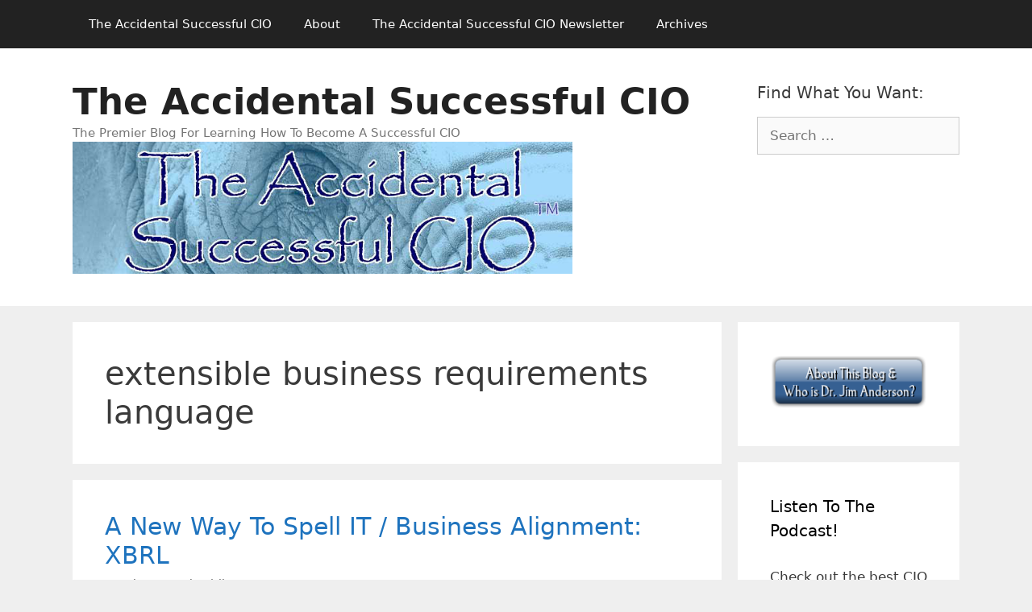

--- FILE ---
content_type: text/html; charset=UTF-8
request_url: https://theaccidentalsuccessfulcio.com/tag/extensible-business-requirements-language
body_size: 12759
content:
<!DOCTYPE html>
<html lang="en-US">
<head>
	<meta charset="UTF-8">
	<title>extensible business requirements language &#8211; The Accidental Successful CIO</title>
<meta name='robots' content='max-image-preview:large' />
	<style>img:is([sizes="auto" i], [sizes^="auto," i]) { contain-intrinsic-size: 3000px 1500px }</style>
	<meta name="viewport" content="width=device-width, initial-scale=1"><link rel="alternate" type="application/rss+xml" title="The Accidental Successful CIO &raquo; Feed" href="https://theaccidentalsuccessfulcio.com/feed" />
<link rel="alternate" type="application/rss+xml" title="The Accidental Successful CIO &raquo; extensible business requirements language Tag Feed" href="https://theaccidentalsuccessfulcio.com/tag/extensible-business-requirements-language/feed" />
<script>
window._wpemojiSettings = {"baseUrl":"https:\/\/s.w.org\/images\/core\/emoji\/15.0.3\/72x72\/","ext":".png","svgUrl":"https:\/\/s.w.org\/images\/core\/emoji\/15.0.3\/svg\/","svgExt":".svg","source":{"concatemoji":"https:\/\/theaccidentalsuccessfulcio.com\/wp-includes\/js\/wp-emoji-release.min.js?ver=6.7.4"}};
/*! This file is auto-generated */
!function(i,n){var o,s,e;function c(e){try{var t={supportTests:e,timestamp:(new Date).valueOf()};sessionStorage.setItem(o,JSON.stringify(t))}catch(e){}}function p(e,t,n){e.clearRect(0,0,e.canvas.width,e.canvas.height),e.fillText(t,0,0);var t=new Uint32Array(e.getImageData(0,0,e.canvas.width,e.canvas.height).data),r=(e.clearRect(0,0,e.canvas.width,e.canvas.height),e.fillText(n,0,0),new Uint32Array(e.getImageData(0,0,e.canvas.width,e.canvas.height).data));return t.every(function(e,t){return e===r[t]})}function u(e,t,n){switch(t){case"flag":return n(e,"\ud83c\udff3\ufe0f\u200d\u26a7\ufe0f","\ud83c\udff3\ufe0f\u200b\u26a7\ufe0f")?!1:!n(e,"\ud83c\uddfa\ud83c\uddf3","\ud83c\uddfa\u200b\ud83c\uddf3")&&!n(e,"\ud83c\udff4\udb40\udc67\udb40\udc62\udb40\udc65\udb40\udc6e\udb40\udc67\udb40\udc7f","\ud83c\udff4\u200b\udb40\udc67\u200b\udb40\udc62\u200b\udb40\udc65\u200b\udb40\udc6e\u200b\udb40\udc67\u200b\udb40\udc7f");case"emoji":return!n(e,"\ud83d\udc26\u200d\u2b1b","\ud83d\udc26\u200b\u2b1b")}return!1}function f(e,t,n){var r="undefined"!=typeof WorkerGlobalScope&&self instanceof WorkerGlobalScope?new OffscreenCanvas(300,150):i.createElement("canvas"),a=r.getContext("2d",{willReadFrequently:!0}),o=(a.textBaseline="top",a.font="600 32px Arial",{});return e.forEach(function(e){o[e]=t(a,e,n)}),o}function t(e){var t=i.createElement("script");t.src=e,t.defer=!0,i.head.appendChild(t)}"undefined"!=typeof Promise&&(o="wpEmojiSettingsSupports",s=["flag","emoji"],n.supports={everything:!0,everythingExceptFlag:!0},e=new Promise(function(e){i.addEventListener("DOMContentLoaded",e,{once:!0})}),new Promise(function(t){var n=function(){try{var e=JSON.parse(sessionStorage.getItem(o));if("object"==typeof e&&"number"==typeof e.timestamp&&(new Date).valueOf()<e.timestamp+604800&&"object"==typeof e.supportTests)return e.supportTests}catch(e){}return null}();if(!n){if("undefined"!=typeof Worker&&"undefined"!=typeof OffscreenCanvas&&"undefined"!=typeof URL&&URL.createObjectURL&&"undefined"!=typeof Blob)try{var e="postMessage("+f.toString()+"("+[JSON.stringify(s),u.toString(),p.toString()].join(",")+"));",r=new Blob([e],{type:"text/javascript"}),a=new Worker(URL.createObjectURL(r),{name:"wpTestEmojiSupports"});return void(a.onmessage=function(e){c(n=e.data),a.terminate(),t(n)})}catch(e){}c(n=f(s,u,p))}t(n)}).then(function(e){for(var t in e)n.supports[t]=e[t],n.supports.everything=n.supports.everything&&n.supports[t],"flag"!==t&&(n.supports.everythingExceptFlag=n.supports.everythingExceptFlag&&n.supports[t]);n.supports.everythingExceptFlag=n.supports.everythingExceptFlag&&!n.supports.flag,n.DOMReady=!1,n.readyCallback=function(){n.DOMReady=!0}}).then(function(){return e}).then(function(){var e;n.supports.everything||(n.readyCallback(),(e=n.source||{}).concatemoji?t(e.concatemoji):e.wpemoji&&e.twemoji&&(t(e.twemoji),t(e.wpemoji)))}))}((window,document),window._wpemojiSettings);
</script>
<style id='wp-emoji-styles-inline-css'>

	img.wp-smiley, img.emoji {
		display: inline !important;
		border: none !important;
		box-shadow: none !important;
		height: 1em !important;
		width: 1em !important;
		margin: 0 0.07em !important;
		vertical-align: -0.1em !important;
		background: none !important;
		padding: 0 !important;
	}
</style>
<link rel='stylesheet' id='wp-block-library-css' href='https://theaccidentalsuccessfulcio.com/wp-includes/css/dist/block-library/style.min.css?ver=6.7.4' media='all' />
<style id='classic-theme-styles-inline-css'>
/*! This file is auto-generated */
.wp-block-button__link{color:#fff;background-color:#32373c;border-radius:9999px;box-shadow:none;text-decoration:none;padding:calc(.667em + 2px) calc(1.333em + 2px);font-size:1.125em}.wp-block-file__button{background:#32373c;color:#fff;text-decoration:none}
</style>
<style id='global-styles-inline-css'>
:root{--wp--preset--aspect-ratio--square: 1;--wp--preset--aspect-ratio--4-3: 4/3;--wp--preset--aspect-ratio--3-4: 3/4;--wp--preset--aspect-ratio--3-2: 3/2;--wp--preset--aspect-ratio--2-3: 2/3;--wp--preset--aspect-ratio--16-9: 16/9;--wp--preset--aspect-ratio--9-16: 9/16;--wp--preset--color--black: #000000;--wp--preset--color--cyan-bluish-gray: #abb8c3;--wp--preset--color--white: #ffffff;--wp--preset--color--pale-pink: #f78da7;--wp--preset--color--vivid-red: #cf2e2e;--wp--preset--color--luminous-vivid-orange: #ff6900;--wp--preset--color--luminous-vivid-amber: #fcb900;--wp--preset--color--light-green-cyan: #7bdcb5;--wp--preset--color--vivid-green-cyan: #00d084;--wp--preset--color--pale-cyan-blue: #8ed1fc;--wp--preset--color--vivid-cyan-blue: #0693e3;--wp--preset--color--vivid-purple: #9b51e0;--wp--preset--color--contrast: var(--contrast);--wp--preset--color--contrast-2: var(--contrast-2);--wp--preset--color--contrast-3: var(--contrast-3);--wp--preset--color--base: var(--base);--wp--preset--color--base-2: var(--base-2);--wp--preset--color--base-3: var(--base-3);--wp--preset--color--accent: var(--accent);--wp--preset--gradient--vivid-cyan-blue-to-vivid-purple: linear-gradient(135deg,rgba(6,147,227,1) 0%,rgb(155,81,224) 100%);--wp--preset--gradient--light-green-cyan-to-vivid-green-cyan: linear-gradient(135deg,rgb(122,220,180) 0%,rgb(0,208,130) 100%);--wp--preset--gradient--luminous-vivid-amber-to-luminous-vivid-orange: linear-gradient(135deg,rgba(252,185,0,1) 0%,rgba(255,105,0,1) 100%);--wp--preset--gradient--luminous-vivid-orange-to-vivid-red: linear-gradient(135deg,rgba(255,105,0,1) 0%,rgb(207,46,46) 100%);--wp--preset--gradient--very-light-gray-to-cyan-bluish-gray: linear-gradient(135deg,rgb(238,238,238) 0%,rgb(169,184,195) 100%);--wp--preset--gradient--cool-to-warm-spectrum: linear-gradient(135deg,rgb(74,234,220) 0%,rgb(151,120,209) 20%,rgb(207,42,186) 40%,rgb(238,44,130) 60%,rgb(251,105,98) 80%,rgb(254,248,76) 100%);--wp--preset--gradient--blush-light-purple: linear-gradient(135deg,rgb(255,206,236) 0%,rgb(152,150,240) 100%);--wp--preset--gradient--blush-bordeaux: linear-gradient(135deg,rgb(254,205,165) 0%,rgb(254,45,45) 50%,rgb(107,0,62) 100%);--wp--preset--gradient--luminous-dusk: linear-gradient(135deg,rgb(255,203,112) 0%,rgb(199,81,192) 50%,rgb(65,88,208) 100%);--wp--preset--gradient--pale-ocean: linear-gradient(135deg,rgb(255,245,203) 0%,rgb(182,227,212) 50%,rgb(51,167,181) 100%);--wp--preset--gradient--electric-grass: linear-gradient(135deg,rgb(202,248,128) 0%,rgb(113,206,126) 100%);--wp--preset--gradient--midnight: linear-gradient(135deg,rgb(2,3,129) 0%,rgb(40,116,252) 100%);--wp--preset--font-size--small: 13px;--wp--preset--font-size--medium: 20px;--wp--preset--font-size--large: 36px;--wp--preset--font-size--x-large: 42px;--wp--preset--spacing--20: 0.44rem;--wp--preset--spacing--30: 0.67rem;--wp--preset--spacing--40: 1rem;--wp--preset--spacing--50: 1.5rem;--wp--preset--spacing--60: 2.25rem;--wp--preset--spacing--70: 3.38rem;--wp--preset--spacing--80: 5.06rem;--wp--preset--shadow--natural: 6px 6px 9px rgba(0, 0, 0, 0.2);--wp--preset--shadow--deep: 12px 12px 50px rgba(0, 0, 0, 0.4);--wp--preset--shadow--sharp: 6px 6px 0px rgba(0, 0, 0, 0.2);--wp--preset--shadow--outlined: 6px 6px 0px -3px rgba(255, 255, 255, 1), 6px 6px rgba(0, 0, 0, 1);--wp--preset--shadow--crisp: 6px 6px 0px rgba(0, 0, 0, 1);}:where(.is-layout-flex){gap: 0.5em;}:where(.is-layout-grid){gap: 0.5em;}body .is-layout-flex{display: flex;}.is-layout-flex{flex-wrap: wrap;align-items: center;}.is-layout-flex > :is(*, div){margin: 0;}body .is-layout-grid{display: grid;}.is-layout-grid > :is(*, div){margin: 0;}:where(.wp-block-columns.is-layout-flex){gap: 2em;}:where(.wp-block-columns.is-layout-grid){gap: 2em;}:where(.wp-block-post-template.is-layout-flex){gap: 1.25em;}:where(.wp-block-post-template.is-layout-grid){gap: 1.25em;}.has-black-color{color: var(--wp--preset--color--black) !important;}.has-cyan-bluish-gray-color{color: var(--wp--preset--color--cyan-bluish-gray) !important;}.has-white-color{color: var(--wp--preset--color--white) !important;}.has-pale-pink-color{color: var(--wp--preset--color--pale-pink) !important;}.has-vivid-red-color{color: var(--wp--preset--color--vivid-red) !important;}.has-luminous-vivid-orange-color{color: var(--wp--preset--color--luminous-vivid-orange) !important;}.has-luminous-vivid-amber-color{color: var(--wp--preset--color--luminous-vivid-amber) !important;}.has-light-green-cyan-color{color: var(--wp--preset--color--light-green-cyan) !important;}.has-vivid-green-cyan-color{color: var(--wp--preset--color--vivid-green-cyan) !important;}.has-pale-cyan-blue-color{color: var(--wp--preset--color--pale-cyan-blue) !important;}.has-vivid-cyan-blue-color{color: var(--wp--preset--color--vivid-cyan-blue) !important;}.has-vivid-purple-color{color: var(--wp--preset--color--vivid-purple) !important;}.has-black-background-color{background-color: var(--wp--preset--color--black) !important;}.has-cyan-bluish-gray-background-color{background-color: var(--wp--preset--color--cyan-bluish-gray) !important;}.has-white-background-color{background-color: var(--wp--preset--color--white) !important;}.has-pale-pink-background-color{background-color: var(--wp--preset--color--pale-pink) !important;}.has-vivid-red-background-color{background-color: var(--wp--preset--color--vivid-red) !important;}.has-luminous-vivid-orange-background-color{background-color: var(--wp--preset--color--luminous-vivid-orange) !important;}.has-luminous-vivid-amber-background-color{background-color: var(--wp--preset--color--luminous-vivid-amber) !important;}.has-light-green-cyan-background-color{background-color: var(--wp--preset--color--light-green-cyan) !important;}.has-vivid-green-cyan-background-color{background-color: var(--wp--preset--color--vivid-green-cyan) !important;}.has-pale-cyan-blue-background-color{background-color: var(--wp--preset--color--pale-cyan-blue) !important;}.has-vivid-cyan-blue-background-color{background-color: var(--wp--preset--color--vivid-cyan-blue) !important;}.has-vivid-purple-background-color{background-color: var(--wp--preset--color--vivid-purple) !important;}.has-black-border-color{border-color: var(--wp--preset--color--black) !important;}.has-cyan-bluish-gray-border-color{border-color: var(--wp--preset--color--cyan-bluish-gray) !important;}.has-white-border-color{border-color: var(--wp--preset--color--white) !important;}.has-pale-pink-border-color{border-color: var(--wp--preset--color--pale-pink) !important;}.has-vivid-red-border-color{border-color: var(--wp--preset--color--vivid-red) !important;}.has-luminous-vivid-orange-border-color{border-color: var(--wp--preset--color--luminous-vivid-orange) !important;}.has-luminous-vivid-amber-border-color{border-color: var(--wp--preset--color--luminous-vivid-amber) !important;}.has-light-green-cyan-border-color{border-color: var(--wp--preset--color--light-green-cyan) !important;}.has-vivid-green-cyan-border-color{border-color: var(--wp--preset--color--vivid-green-cyan) !important;}.has-pale-cyan-blue-border-color{border-color: var(--wp--preset--color--pale-cyan-blue) !important;}.has-vivid-cyan-blue-border-color{border-color: var(--wp--preset--color--vivid-cyan-blue) !important;}.has-vivid-purple-border-color{border-color: var(--wp--preset--color--vivid-purple) !important;}.has-vivid-cyan-blue-to-vivid-purple-gradient-background{background: var(--wp--preset--gradient--vivid-cyan-blue-to-vivid-purple) !important;}.has-light-green-cyan-to-vivid-green-cyan-gradient-background{background: var(--wp--preset--gradient--light-green-cyan-to-vivid-green-cyan) !important;}.has-luminous-vivid-amber-to-luminous-vivid-orange-gradient-background{background: var(--wp--preset--gradient--luminous-vivid-amber-to-luminous-vivid-orange) !important;}.has-luminous-vivid-orange-to-vivid-red-gradient-background{background: var(--wp--preset--gradient--luminous-vivid-orange-to-vivid-red) !important;}.has-very-light-gray-to-cyan-bluish-gray-gradient-background{background: var(--wp--preset--gradient--very-light-gray-to-cyan-bluish-gray) !important;}.has-cool-to-warm-spectrum-gradient-background{background: var(--wp--preset--gradient--cool-to-warm-spectrum) !important;}.has-blush-light-purple-gradient-background{background: var(--wp--preset--gradient--blush-light-purple) !important;}.has-blush-bordeaux-gradient-background{background: var(--wp--preset--gradient--blush-bordeaux) !important;}.has-luminous-dusk-gradient-background{background: var(--wp--preset--gradient--luminous-dusk) !important;}.has-pale-ocean-gradient-background{background: var(--wp--preset--gradient--pale-ocean) !important;}.has-electric-grass-gradient-background{background: var(--wp--preset--gradient--electric-grass) !important;}.has-midnight-gradient-background{background: var(--wp--preset--gradient--midnight) !important;}.has-small-font-size{font-size: var(--wp--preset--font-size--small) !important;}.has-medium-font-size{font-size: var(--wp--preset--font-size--medium) !important;}.has-large-font-size{font-size: var(--wp--preset--font-size--large) !important;}.has-x-large-font-size{font-size: var(--wp--preset--font-size--x-large) !important;}
:where(.wp-block-post-template.is-layout-flex){gap: 1.25em;}:where(.wp-block-post-template.is-layout-grid){gap: 1.25em;}
:where(.wp-block-columns.is-layout-flex){gap: 2em;}:where(.wp-block-columns.is-layout-grid){gap: 2em;}
:root :where(.wp-block-pullquote){font-size: 1.5em;line-height: 1.6;}
</style>
<link rel='stylesheet' id='generate-style-grid-css' href='https://theaccidentalsuccessfulcio.com/wp-content/themes/generatepress/assets/css/unsemantic-grid.min.css?ver=3.6.1' media='all' />
<link rel='stylesheet' id='generate-style-css' href='https://theaccidentalsuccessfulcio.com/wp-content/themes/generatepress/assets/css/style.min.css?ver=3.6.1' media='all' />
<style id='generate-style-inline-css'>
body{background-color:#efefef;color:#3a3a3a;}a{color:#1e73be;}a:hover, a:focus, a:active{color:#000000;}body .grid-container{max-width:1100px;}.wp-block-group__inner-container{max-width:1100px;margin-left:auto;margin-right:auto;}.site-header .header-image{width:620px;}:root{--contrast:#222222;--contrast-2:#575760;--contrast-3:#b2b2be;--base:#f0f0f0;--base-2:#f7f8f9;--base-3:#ffffff;--accent:#1e73be;}:root .has-contrast-color{color:var(--contrast);}:root .has-contrast-background-color{background-color:var(--contrast);}:root .has-contrast-2-color{color:var(--contrast-2);}:root .has-contrast-2-background-color{background-color:var(--contrast-2);}:root .has-contrast-3-color{color:var(--contrast-3);}:root .has-contrast-3-background-color{background-color:var(--contrast-3);}:root .has-base-color{color:var(--base);}:root .has-base-background-color{background-color:var(--base);}:root .has-base-2-color{color:var(--base-2);}:root .has-base-2-background-color{background-color:var(--base-2);}:root .has-base-3-color{color:var(--base-3);}:root .has-base-3-background-color{background-color:var(--base-3);}:root .has-accent-color{color:var(--accent);}:root .has-accent-background-color{background-color:var(--accent);}body, button, input, select, textarea{font-family:-apple-system, system-ui, BlinkMacSystemFont, "Segoe UI", Helvetica, Arial, sans-serif, "Apple Color Emoji", "Segoe UI Emoji", "Segoe UI Symbol";}body{line-height:1.5;}.entry-content > [class*="wp-block-"]:not(:last-child):not(.wp-block-heading){margin-bottom:1.5em;}.main-title{font-size:45px;}.main-navigation .main-nav ul ul li a{font-size:14px;}.sidebar .widget, .footer-widgets .widget{font-size:17px;}h1{font-weight:300;font-size:40px;}h2{font-weight:300;font-size:30px;}h3{font-size:20px;}h4{font-size:inherit;}h5{font-size:inherit;}@media (max-width:768px){.main-title{font-size:30px;}h1{font-size:30px;}h2{font-size:25px;}}.top-bar{background-color:#636363;color:#ffffff;}.top-bar a{color:#ffffff;}.top-bar a:hover{color:#303030;}.site-header{background-color:#ffffff;color:#3a3a3a;}.site-header a{color:#3a3a3a;}.main-title a,.main-title a:hover{color:#222222;}.site-description{color:#757575;}.main-navigation,.main-navigation ul ul{background-color:#222222;}.main-navigation .main-nav ul li a, .main-navigation .menu-toggle, .main-navigation .menu-bar-items{color:#ffffff;}.main-navigation .main-nav ul li:not([class*="current-menu-"]):hover > a, .main-navigation .main-nav ul li:not([class*="current-menu-"]):focus > a, .main-navigation .main-nav ul li.sfHover:not([class*="current-menu-"]) > a, .main-navigation .menu-bar-item:hover > a, .main-navigation .menu-bar-item.sfHover > a{color:#ffffff;background-color:#3f3f3f;}button.menu-toggle:hover,button.menu-toggle:focus,.main-navigation .mobile-bar-items a,.main-navigation .mobile-bar-items a:hover,.main-navigation .mobile-bar-items a:focus{color:#ffffff;}.main-navigation .main-nav ul li[class*="current-menu-"] > a{color:#ffffff;background-color:#3f3f3f;}.navigation-search input[type="search"],.navigation-search input[type="search"]:active, .navigation-search input[type="search"]:focus, .main-navigation .main-nav ul li.search-item.active > a, .main-navigation .menu-bar-items .search-item.active > a{color:#ffffff;background-color:#3f3f3f;}.main-navigation ul ul{background-color:#3f3f3f;}.main-navigation .main-nav ul ul li a{color:#ffffff;}.main-navigation .main-nav ul ul li:not([class*="current-menu-"]):hover > a,.main-navigation .main-nav ul ul li:not([class*="current-menu-"]):focus > a, .main-navigation .main-nav ul ul li.sfHover:not([class*="current-menu-"]) > a{color:#ffffff;background-color:#4f4f4f;}.main-navigation .main-nav ul ul li[class*="current-menu-"] > a{color:#ffffff;background-color:#4f4f4f;}.separate-containers .inside-article, .separate-containers .comments-area, .separate-containers .page-header, .one-container .container, .separate-containers .paging-navigation, .inside-page-header{background-color:#ffffff;}.entry-meta{color:#595959;}.entry-meta a{color:#595959;}.entry-meta a:hover{color:#1e73be;}.sidebar .widget{background-color:#ffffff;}.sidebar .widget .widget-title{color:#000000;}.footer-widgets{background-color:#ffffff;}.footer-widgets .widget-title{color:#000000;}.site-info{color:#ffffff;background-color:#222222;}.site-info a{color:#ffffff;}.site-info a:hover{color:#606060;}.footer-bar .widget_nav_menu .current-menu-item a{color:#606060;}input[type="text"],input[type="email"],input[type="url"],input[type="password"],input[type="search"],input[type="tel"],input[type="number"],textarea,select{color:#666666;background-color:#fafafa;border-color:#cccccc;}input[type="text"]:focus,input[type="email"]:focus,input[type="url"]:focus,input[type="password"]:focus,input[type="search"]:focus,input[type="tel"]:focus,input[type="number"]:focus,textarea:focus,select:focus{color:#666666;background-color:#ffffff;border-color:#bfbfbf;}button,html input[type="button"],input[type="reset"],input[type="submit"],a.button,a.wp-block-button__link:not(.has-background){color:#ffffff;background-color:#666666;}button:hover,html input[type="button"]:hover,input[type="reset"]:hover,input[type="submit"]:hover,a.button:hover,button:focus,html input[type="button"]:focus,input[type="reset"]:focus,input[type="submit"]:focus,a.button:focus,a.wp-block-button__link:not(.has-background):active,a.wp-block-button__link:not(.has-background):focus,a.wp-block-button__link:not(.has-background):hover{color:#ffffff;background-color:#3f3f3f;}a.generate-back-to-top{background-color:rgba( 0,0,0,0.4 );color:#ffffff;}a.generate-back-to-top:hover,a.generate-back-to-top:focus{background-color:rgba( 0,0,0,0.6 );color:#ffffff;}:root{--gp-search-modal-bg-color:var(--base-3);--gp-search-modal-text-color:var(--contrast);--gp-search-modal-overlay-bg-color:rgba(0,0,0,0.2);}@media (max-width:768px){.main-navigation .menu-bar-item:hover > a, .main-navigation .menu-bar-item.sfHover > a{background:none;color:#ffffff;}}.inside-top-bar{padding:10px;}.inside-header{padding:40px;}.site-main .wp-block-group__inner-container{padding:40px;}.entry-content .alignwide, body:not(.no-sidebar) .entry-content .alignfull{margin-left:-40px;width:calc(100% + 80px);max-width:calc(100% + 80px);}.rtl .menu-item-has-children .dropdown-menu-toggle{padding-left:20px;}.rtl .main-navigation .main-nav ul li.menu-item-has-children > a{padding-right:20px;}.site-info{padding:20px;}@media (max-width:768px){.separate-containers .inside-article, .separate-containers .comments-area, .separate-containers .page-header, .separate-containers .paging-navigation, .one-container .site-content, .inside-page-header{padding:30px;}.site-main .wp-block-group__inner-container{padding:30px;}.site-info{padding-right:10px;padding-left:10px;}.entry-content .alignwide, body:not(.no-sidebar) .entry-content .alignfull{margin-left:-30px;width:calc(100% + 60px);max-width:calc(100% + 60px);}}.one-container .sidebar .widget{padding:0px;}/* End cached CSS */@media (max-width:768px){.main-navigation .menu-toggle,.main-navigation .mobile-bar-items,.sidebar-nav-mobile:not(#sticky-placeholder){display:block;}.main-navigation ul,.gen-sidebar-nav{display:none;}[class*="nav-float-"] .site-header .inside-header > *{float:none;clear:both;}}
</style>
<link rel='stylesheet' id='generate-mobile-style-css' href='https://theaccidentalsuccessfulcio.com/wp-content/themes/generatepress/assets/css/mobile.min.css?ver=3.6.1' media='all' />
<link rel='stylesheet' id='generate-font-icons-css' href='https://theaccidentalsuccessfulcio.com/wp-content/themes/generatepress/assets/css/components/font-icons.min.css?ver=3.6.1' media='all' />
<link rel="https://api.w.org/" href="https://theaccidentalsuccessfulcio.com/wp-json/" /><link rel="alternate" title="JSON" type="application/json" href="https://theaccidentalsuccessfulcio.com/wp-json/wp/v2/tags/732" /><link rel="EditURI" type="application/rsd+xml" title="RSD" href="https://theaccidentalsuccessfulcio.com/xmlrpc.php?rsd" />
<meta name="generator" content="WordPress 6.7.4" />
<link rel="icon" href="https://theaccidentalsuccessfulcio.com/wp-content/uploads/sites/4/2019/01/Blue_Elephant2.jpg" sizes="32x32" />
<link rel="icon" href="https://theaccidentalsuccessfulcio.com/wp-content/uploads/sites/4/2019/01/Blue_Elephant2.jpg" sizes="192x192" />
<link rel="apple-touch-icon" href="https://theaccidentalsuccessfulcio.com/wp-content/uploads/sites/4/2019/01/Blue_Elephant2.jpg" />
<meta name="msapplication-TileImage" content="https://theaccidentalsuccessfulcio.com/wp-content/uploads/sites/4/2019/01/Blue_Elephant2.jpg" />
</head>

<body class="archive tag tag-extensible-business-requirements-language tag-732 wp-custom-logo wp-embed-responsive right-sidebar nav-above-header separate-containers fluid-header active-footer-widgets-0 nav-aligned-left header-aligned-left dropdown-hover" itemtype="https://schema.org/Blog" itemscope>
	<a class="screen-reader-text skip-link" href="#content" title="Skip to content">Skip to content</a>		<nav class="main-navigation sub-menu-right" id="site-navigation" aria-label="Primary"  itemtype="https://schema.org/SiteNavigationElement" itemscope>
			<div class="inside-navigation grid-container grid-parent">
								<button class="menu-toggle" aria-controls="primary-menu" aria-expanded="false">
					<span class="mobile-menu">Menu</span>				</button>
				<div id="primary-menu" class="main-nav"><ul id="menu-blog-menu" class=" menu sf-menu"><li id="menu-item-9779" class="menu-item menu-item-type-post_type menu-item-object-page menu-item-home menu-item-9779"><a href="https://theaccidentalsuccessfulcio.com/">The Accidental Successful CIO</a></li>
<li id="menu-item-9782" class="menu-item menu-item-type-post_type menu-item-object-page menu-item-9782"><a href="https://theaccidentalsuccessfulcio.com/about">About</a></li>
<li id="menu-item-9781" class="menu-item menu-item-type-post_type menu-item-object-page menu-item-9781"><a href="https://theaccidentalsuccessfulcio.com/newsletter-2">The Accidental Successful CIO Newsletter</a></li>
<li id="menu-item-9780" class="menu-item menu-item-type-post_type menu-item-object-page current_page_parent menu-item-9780"><a href="https://theaccidentalsuccessfulcio.com/archives">Archives</a></li>
</ul></div>			</div>
		</nav>
				<header class="site-header" id="masthead" aria-label="Site"  itemtype="https://schema.org/WPHeader" itemscope>
			<div class="inside-header grid-container grid-parent">
							<div class="header-widget">
				<aside id="search-4" class="widget inner-padding widget_search"><h2 class="widget-title">Find What You Want:</h2><form method="get" class="search-form" action="https://theaccidentalsuccessfulcio.com/">
	<label>
		<span class="screen-reader-text">Search for:</span>
		<input type="search" class="search-field" placeholder="Search &hellip;" value="" name="s" title="Search for:">
	</label>
	<input type="submit" class="search-submit" value="Search"></form>
</aside>			</div>
			<div class="site-branding">
						<p class="main-title" itemprop="headline">
					<a href="https://theaccidentalsuccessfulcio.com/" rel="home">The Accidental Successful CIO</a>
				</p>
						<p class="site-description" itemprop="description">The Premier Blog For Learning How To Become A Successful CIO</p>
					</div><div class="site-logo">
					<a href="https://theaccidentalsuccessfulcio.com/" rel="home">
						<img  class="header-image is-logo-image" alt="The Accidental Successful CIO" src="https://theaccidentalsuccessfulcio.com/wp-content/uploads/sites/4/2019/03/tasc_blog_header.jpg" />
					</a>
				</div>			</div>
		</header>
		
	<div class="site grid-container container hfeed grid-parent" id="page">
				<div class="site-content" id="content">
			
	<div class="content-area grid-parent mobile-grid-100 grid-75 tablet-grid-75" id="primary">
		<main class="site-main" id="main">
					<header class="page-header" aria-label="Page">
			
			<h1 class="page-title">
				extensible business requirements language			</h1>

					</header>
		<article id="post-1220" class="post-1220 post type-post status-publish format-standard hentry category-business-2 tag-10-k tag-10-q tag-constant-revisions-to-taxonomy tag-extensible-business-requirements-language tag-limited-legal-liability tag-outsource-to-financial-printer tag-self-tagging tag-technical-errors-in-financial-filings tag-xbrl" itemtype="https://schema.org/CreativeWork" itemscope>
	<div class="inside-article">
					<header class="entry-header">
				<h2 class="entry-title" itemprop="headline"><a href="https://theaccidentalsuccessfulcio.com/business-2/a-new-way-to-spell-it-business-alignment-xbrl" rel="bookmark">A New Way To Spell IT / Business Alignment: XBRL</a></h2>		<div class="entry-meta">
			<span class="posted-on"><time class="entry-date published" datetime="2010-03-03T00:01:48-05:00" itemprop="datePublished">March 3, 2010</time></span> <span class="byline">by <span class="author vcard" itemprop="author" itemtype="https://schema.org/Person" itemscope><a class="url fn n" href="https://theaccidentalsuccessfulcio.com/author/drjim" title="View all posts by drjim" rel="author" itemprop="url"><span class="author-name" itemprop="name">drjim</span></a></span></span> 		</div>
					</header>
			
			<div class="entry-summary" itemprop="text">
				<p>The Opportunity I believe that one of the reasons that it is so hard for a CIO to get the IT department to align with the rest of the business is that finding the correct opportunities where alignment is possible can be a big challenge. Well I’ve got some good news for you: it looks &#8230; <a title="A New Way To Spell IT / Business Alignment: XBRL" class="read-more" href="https://theaccidentalsuccessfulcio.com/business-2/a-new-way-to-spell-it-business-alignment-xbrl" aria-label="Read more about A New Way To Spell IT / Business Alignment: XBRL">Read more</a></p>
			</div>

				<footer class="entry-meta" aria-label="Entry meta">
			<span class="cat-links"><span class="screen-reader-text">Categories </span><a href="https://theaccidentalsuccessfulcio.com/category/business-2" rel="category tag">Business</a></span> <span class="tags-links"><span class="screen-reader-text">Tags </span><a href="https://theaccidentalsuccessfulcio.com/tag/10-k" rel="tag">10-K</a>, <a href="https://theaccidentalsuccessfulcio.com/tag/10-q" rel="tag">10-Q</a>, <a href="https://theaccidentalsuccessfulcio.com/tag/constant-revisions-to-taxonomy" rel="tag">constant revisions to taxonomy</a>, <a href="https://theaccidentalsuccessfulcio.com/tag/extensible-business-requirements-language" rel="tag">extensible business requirements language</a>, <a href="https://theaccidentalsuccessfulcio.com/tag/limited-legal-liability" rel="tag">limited legal liability</a>, <a href="https://theaccidentalsuccessfulcio.com/tag/outsource-to-financial-printer" rel="tag">outsource to financial printer</a>, <a href="https://theaccidentalsuccessfulcio.com/tag/self-tagging" rel="tag">self-tagging</a>, <a href="https://theaccidentalsuccessfulcio.com/tag/technical-errors-in-financial-filings" rel="tag">technical errors in financial filings</a>, <a href="https://theaccidentalsuccessfulcio.com/tag/xbrl" rel="tag">XBRL</a></span> 		</footer>
			</div>
</article>
		</main>
	</div>

	<div class="widget-area sidebar is-right-sidebar grid-25 tablet-grid-25 grid-parent" id="right-sidebar">
	<div class="inside-right-sidebar">
		<aside id="text-2" class="widget inner-padding widget_text">			<div class="textwidget"><div>
   
         <a target="_blank" href="http://www.theaccidentalsuccessfulcio.com/about"   alt="Who is Dr. Jim Anderson?" /><img src="http://accsucccio.blueelephantconsulting.com/blogs/wp-content/uploads/sites/3/images/Who%20Is%20Dr.%20Jim%20Anderson%20Button.png"></a>
      
</div></div>
		</aside><aside id="text-19" class="widget inner-padding widget_text"><h2 class="widget-title">Listen To The Podcast!</h2>			<div class="textwidget"><div>
<p>Check out the best CIO podcast out there. Updated each week.<a href="https://anchor.fm/jim-anderson5" src="http://theaccidentalsuccessfulcio.com/wp-content/uploads/sites/4/2019/02/Anchor-Logo.jpg"><img loading="lazy" decoding="async" class="size-full wp-image-9842" src="http://theaccidentalsuccessfulcio.com/wp-content/uploads/sites/4/2019/02/Anchor-Logo.jpg" alt="Anchor Logo" width="250" height="83" /></a></p>
</div>
</div>
		</aside><aside id="text-5" class="widget inner-padding widget_text">			<div class="textwidget"><div align="center">

<p><a href="http://feeds2.feedburner.com/TheAccidentalSuccessfulCIO"><img src="http://feeds2.feedburner.com/~fc/TheAccidentalSuccessfulCIO?bg=99CCFF&amp;fg=444444&amp;anim=0" height="26" width="88" style="border:0" alt="" /></a></p>

</div></div>
		</aside><aside id="text-3" class="widget inner-padding widget_text"><h2 class="widget-title">Watch Our Successful CIO Videos!</h2>			<div class="textwidget"><div>

<table border="1">
<tr>
<td>
         <a target="_blank" href="http://www.youtube.com/user/drjimacccio"   alt="Visit The Accidental Successful CIO YouTube Channel!" /><img src="http://accsucccio.blueelephantconsulting.com/blogs/wp-content/uploads/sites/3/images/Videos.jpg"></a>
</table>
</td>
</tr>
      
</div></div>
		</aside><aside id="text-4" class="widget inner-padding widget_text"><h2 class="widget-title">Join Us On LinkedIn</h2>			<div class="textwidget"><div>
   
         <a target="_blank" href="http://www.linkedin.com/groups/Accidental-Successful-CIO-3995254"   alt="Who is Dr. Jim Anderson?" /><img src="http://accsucccio.blueelephantconsulting.com/blogs/wp-content/uploads/sites/3/images/linkedin_button.gif"></a>
      
</div></div>
		</aside><aside id="text-9" class="widget inner-padding widget_text"><h2 class="widget-title">Friend Us On Facebook!</h2>			<div class="textwidget"><div align="center">

<!-- Facebook Badge START --><a href="http://www.facebook.com/pages/The-Accidental-Successful-CIO/83459341550" title="The Accidental Successful CIO" target="_TOP" style="font-family: &quot;lucida grande&quot;,tahoma,verdana,arial,sans-serif; font-size: 11px; font-variant: normal; font-style: normal; font-weight: normal; color: #3B5998; text-decoration: none;">The Accidental Successful CIO</a><br/><a href="http://www.facebook.com/pages/The-Accidental-Successful-CIO/83459341550" title="The Accidental Successful CIO" target="_TOP"><img src="http://badge.facebook.com/badge/83459341550.2902.525594767.png" width="120" height="235" style="border: 0px;" /></a><br/><a href="http://www.facebook.com/business/dashboard/" title="Make your own badge!" target="_TOP" style="font-family: &quot;lucida grande&quot;,tahoma,verdana,arial,sans-serif; font-size: 11px; font-variant: normal; font-style: normal; font-weight: normal; color: #3B5998; text-decoration: none;">Promote Your Page Too</a><!-- Facebook Badge END -->

</div></div>
		</aside><aside id="text-10" class="widget inner-padding widget_text"><h2 class="widget-title">Visit Us On Tumblr!</h2>			<div class="textwidget"><div align="center">
   
         <a target="_blank" href="http://theaccidentalsuccessfulcio.tumblr.com/"   alt="Visit Us On Tumblr!" /><img src="http://accsucccio.blueelephantconsulting.com/blogs/wp-content/uploads/sites/3/images/tumblr_logo.png"></a>
      
</div></div>
		</aside><aside id="text-18" class="widget inner-padding widget_text"><h2 class="widget-title">Follow Us On Pininterest</h2>			<div class="textwidget"><div align="center">
   
         <a target="_blank" href="http://www.pinterest.com/drjimanderson/cio-skills/"   alt="Visit Us On Pininterest!" /><img src="http://accsucccio.blueelephantconsulting.com/blogs/wp-content/uploads/sites/4/images/pinterest_logo.png"></a>
      
</div></div>
		</aside><aside id="text-7" class="widget inner-padding widget_text"><h2 class="widget-title">Get Blog Updates Sent To You Via Email!</h2>			<div class="textwidget"><form style="border:1px solid #ccc;padding:3px;text-align:center;" action="http://feedburner.google.com/fb/a/mailverify" method="post" target="popupwindow" onsubmit="window.open('http://feedburner.google.com/fb/a/mailverify?uri=TheAccidentalSuccessfulCIO', 'popupwindow', 'scrollbars=yes,width=550,height=520');return true"><p>Enter your email address:</p><p><input type="text" style="width:140px" name="email"/></p><input type="hidden" value="TheAccidentalSuccessfulCIO" name="uri"/><input type="hidden" name="loc" value="en_US"/><input type="submit" value="Get Successful CIO Info by Email" /><p>Delivered by <a href="http://feedburner.google.com" target="_blank">FeedBurner</a></p></form></div>
		</aside><aside id="text-8" class="widget inner-padding widget_text"><h2 class="widget-title">Get Automatic Updates When New Posts Arrive!</h2>			<div class="textwidget"><div style="border:1px solid #ccc;padding:3px;text-align:center;>
<a href="http://feeds2.feedburner.com/TheAccidentalSuccessfulCIO" title="Subscribe to my feed" rel="alternate" type="application/rss+xml"><img src="http://www.feedburner.com/fb/images/pub/feed-icon32x32.png" alt="" style="border:0"/></a><br><br><a href="http://feeds2.feedburner.com/TheAccidentalSuccessfulCIO" title="Get Successful CIO Info by RSS" rel="alternate" type="application/rss+xml">Get Successful CIO Info by RSS</a>
</div></div>
		</aside><aside id="text-14" class="widget inner-padding widget_text"><h2 class="widget-title">More Sponsors</h2>			<div class="textwidget"><script id="mNCC" language="javascript">  medianet_width='250';  medianet_height= '250';  medianet_crid='535340917';  </script>  <script id="mNSC" src="http://contextual.media.net/nmedianet.js?cid=8CUP3A7VL" language="javascript"></script> </div>
		</aside><aside id="text-15" class="widget inner-padding widget_text">			<div class="textwidget"><script type="text/javascript"><!--
google_ad_client = "pub-0572453518858380";
/* 120x600, created 5/7/09 */
google_ad_slot = "6262513400";
google_ad_width = 120;
google_ad_height = 600;
//-->
</script>
<script type="text/javascript"
src="http://pagead2.googlesyndication.com/pagead/show_ads.js">
</script></div>
		</aside><aside id="text-16" class="widget inner-padding widget_text"><h2 class="widget-title">Accidental Successful CIO Blog Roll</h2>			<div class="textwidget"><br>
<a href="http://www.TheAccidentalCommunicator.com/" title="The Accidental Communicator Blog">The Accidental Communicator Blog</a><br>
"Learn How To Calm Your Fears, Wow Your Audience, And Get Your Point Across"
<br><br> 
<a href="http://www.theAccidentalITLeader.com/" title="The Accidental IT Leader Blog">The Accidental IT Leader Blog</a><br>
"Learn The Management Skills You Will Need To Make It To The Next Level In Your IT Career"
<br><br> 
<a href="http://www.TheAccidentalNegotiator.com/" title="The Accidental Negotiator Blog">The Accidental Negotiator Blog</a><br>
"Learn The Sales Negotiating Secrets That You Need To Get The Most Value Out Of Every Negotiation"
<br><br>
<a href="http://www.TheAccidentalPM.com/" title="The Accidental Product Manager Blog">The Accidental Product Manager Blog</a><br>
"Home Of The Billion Dollar Product Manager"</div>
		</aside><aside id="tag_cloud-2" class="widget inner-padding widget_tag_cloud"><h2 class="widget-title">Tags</h2><div class="tagcloud"><a href="https://theaccidentalsuccessfulcio.com/tag/big-data" class="tag-cloud-link tag-link-12 tag-link-position-1" style="font-size: 8.3962264150943pt;" aria-label="&quot;big data&quot; (14 items)">&quot;big data&quot;</a>
<a href="https://theaccidentalsuccessfulcio.com/tag/ai" class="tag-cloud-link tag-link-3194 tag-link-position-2" style="font-size: 11.037735849057pt;" aria-label="AI (23 items)">AI</a>
<a href="https://theaccidentalsuccessfulcio.com/tag/align-it" class="tag-cloud-link tag-link-90 tag-link-position-3" style="font-size: 8.6603773584906pt;" aria-label="align it (15 items)">align it</a>
<a href="https://theaccidentalsuccessfulcio.com/tag/alignment" class="tag-cloud-link tag-link-93 tag-link-position-4" style="font-size: 9.4528301886792pt;" aria-label="alignment (17 items)">alignment</a>
<a href="https://theaccidentalsuccessfulcio.com/tag/amazon" class="tag-cloud-link tag-link-99 tag-link-position-5" style="font-size: 10.245283018868pt;" aria-label="Amazon (20 items)">Amazon</a>
<a href="https://theaccidentalsuccessfulcio.com/tag/analytics" class="tag-cloud-link tag-link-105 tag-link-position-6" style="font-size: 8pt;" aria-label="analytics (13 items)">analytics</a>
<a href="https://theaccidentalsuccessfulcio.com/tag/artificial-intelligence" class="tag-cloud-link tag-link-3061 tag-link-position-7" style="font-size: 12.88679245283pt;" aria-label="artificial intelligence (32 items)">artificial intelligence</a>
<a href="https://theaccidentalsuccessfulcio.com/tag/business" class="tag-cloud-link tag-link-246 tag-link-position-8" style="font-size: 18.566037735849pt;" aria-label="business (89 items)">business</a>
<a href="https://theaccidentalsuccessfulcio.com/tag/business-alignment" class="tag-cloud-link tag-link-248 tag-link-position-9" style="font-size: 10.509433962264pt;" aria-label="business alignment (21 items)">business alignment</a>
<a href="https://theaccidentalsuccessfulcio.com/tag/business-it-alignment" class="tag-cloud-link tag-link-260 tag-link-position-10" style="font-size: 9.7169811320755pt;" aria-label="business it alignment (18 items)">business it alignment</a>
<a href="https://theaccidentalsuccessfulcio.com/tag/career" class="tag-cloud-link tag-link-308 tag-link-position-11" style="font-size: 8.3962264150943pt;" aria-label="career (14 items)">career</a>
<a href="https://theaccidentalsuccessfulcio.com/tag/ceo" class="tag-cloud-link tag-link-324 tag-link-position-12" style="font-size: 12.490566037736pt;" aria-label="ceo (30 items)">ceo</a>
<a href="https://theaccidentalsuccessfulcio.com/tag/cio" class="tag-cloud-link tag-link-352 tag-link-position-13" style="font-size: 21.075471698113pt;" aria-label="CIO (138 items)">CIO</a>
<a href="https://theaccidentalsuccessfulcio.com/tag/cio-job" class="tag-cloud-link tag-link-3760 tag-link-position-14" style="font-size: 22pt;" aria-label="CIO job (160 items)">CIO job</a>
<a href="https://theaccidentalsuccessfulcio.com/tag/cio-position" class="tag-cloud-link tag-link-3761 tag-link-position-15" style="font-size: 22pt;" aria-label="CIO position (160 items)">CIO position</a>
<a href="https://theaccidentalsuccessfulcio.com/tag/cloud" class="tag-cloud-link tag-link-371 tag-link-position-16" style="font-size: 10.509433962264pt;" aria-label="cloud (21 items)">cloud</a>
<a href="https://theaccidentalsuccessfulcio.com/tag/cloud-computing" class="tag-cloud-link tag-link-372 tag-link-position-17" style="font-size: 11.962264150943pt;" aria-label="cloud computing (27 items)">cloud computing</a>
<a href="https://theaccidentalsuccessfulcio.com/tag/communication" class="tag-cloud-link tag-link-396 tag-link-position-18" style="font-size: 9.7169811320755pt;" aria-label="communication (18 items)">communication</a>
<a href="https://theaccidentalsuccessfulcio.com/tag/data" class="tag-cloud-link tag-link-520 tag-link-position-19" style="font-size: 14.867924528302pt;" aria-label="data (46 items)">data</a>
<a href="https://theaccidentalsuccessfulcio.com/tag/decisions" class="tag-cloud-link tag-link-558 tag-link-position-20" style="font-size: 8pt;" aria-label="decisions (13 items)">decisions</a>
<a href="https://theaccidentalsuccessfulcio.com/tag/email" class="tag-cloud-link tag-link-660 tag-link-position-21" style="font-size: 9.7169811320755pt;" aria-label="email (18 items)">email</a>
<a href="https://theaccidentalsuccessfulcio.com/tag/facebook" class="tag-cloud-link tag-link-735 tag-link-position-22" style="font-size: 12.490566037736pt;" aria-label="Facebook (30 items)">Facebook</a>
<a href="https://theaccidentalsuccessfulcio.com/tag/google" class="tag-cloud-link tag-link-831 tag-link-position-23" style="font-size: 12.754716981132pt;" aria-label="Google (31 items)">Google</a>
<a href="https://theaccidentalsuccessfulcio.com/tag/hackers" class="tag-cloud-link tag-link-849 tag-link-position-24" style="font-size: 11.301886792453pt;" aria-label="hackers (24 items)">hackers</a>
<a href="https://theaccidentalsuccessfulcio.com/tag/importance-of-information-technology" class="tag-cloud-link tag-link-3759 tag-link-position-25" style="font-size: 21.867924528302pt;" aria-label="importance of information technology (159 items)">importance of information technology</a>
<a href="https://theaccidentalsuccessfulcio.com/tag/information-technology" class="tag-cloud-link tag-link-946 tag-link-position-26" style="font-size: 18.433962264151pt;" aria-label="information technology (87 items)">information technology</a>
<a href="https://theaccidentalsuccessfulcio.com/tag/innovation" class="tag-cloud-link tag-link-953 tag-link-position-27" style="font-size: 13.018867924528pt;" aria-label="innovation (33 items)">innovation</a>
<a href="https://theaccidentalsuccessfulcio.com/tag/it" class="tag-cloud-link tag-link-996 tag-link-position-28" style="font-size: 19.88679245283pt;" aria-label="IT (110 items)">IT</a>
<a href="https://theaccidentalsuccessfulcio.com/tag/it-alignment" class="tag-cloud-link tag-link-998 tag-link-position-29" style="font-size: 11.433962264151pt;" aria-label="it alignment (25 items)">it alignment</a>
<a href="https://theaccidentalsuccessfulcio.com/tag/it-strategy" class="tag-cloud-link tag-link-1027 tag-link-position-30" style="font-size: 9.9811320754717pt;" aria-label="it strategy (19 items)">it strategy</a>
<a href="https://theaccidentalsuccessfulcio.com/tag/leadership" class="tag-cloud-link tag-link-1082 tag-link-position-31" style="font-size: 14.735849056604pt;" aria-label="leadership (45 items)">leadership</a>
<a href="https://theaccidentalsuccessfulcio.com/tag/microsoft" class="tag-cloud-link tag-link-1185 tag-link-position-32" style="font-size: 10.77358490566pt;" aria-label="Microsoft (22 items)">Microsoft</a>
<a href="https://theaccidentalsuccessfulcio.com/tag/outage" class="tag-cloud-link tag-link-1333 tag-link-position-33" style="font-size: 9.4528301886792pt;" aria-label="outage (17 items)">outage</a>
<a href="https://theaccidentalsuccessfulcio.com/tag/outsourcing" class="tag-cloud-link tag-link-1339 tag-link-position-34" style="font-size: 8.6603773584906pt;" aria-label="outsourcing (15 items)">outsourcing</a>
<a href="https://theaccidentalsuccessfulcio.com/tag/pandemic" class="tag-cloud-link tag-link-4100 tag-link-position-35" style="font-size: 9.0566037735849pt;" aria-label="pandemic (16 items)">pandemic</a>
<a href="https://theaccidentalsuccessfulcio.com/tag/productivity" class="tag-cloud-link tag-link-1460 tag-link-position-36" style="font-size: 8.6603773584906pt;" aria-label="productivity (15 items)">productivity</a>
<a href="https://theaccidentalsuccessfulcio.com/tag/projects" class="tag-cloud-link tag-link-1478 tag-link-position-37" style="font-size: 8.3962264150943pt;" aria-label="projects (14 items)">projects</a>
<a href="https://theaccidentalsuccessfulcio.com/tag/risk" class="tag-cloud-link tag-link-1596 tag-link-position-38" style="font-size: 9.4528301886792pt;" aria-label="risk (17 items)">risk</a>
<a href="https://theaccidentalsuccessfulcio.com/tag/security" class="tag-cloud-link tag-link-1667 tag-link-position-39" style="font-size: 13.415094339623pt;" aria-label="security (35 items)">security</a>
<a href="https://theaccidentalsuccessfulcio.com/tag/social-media" class="tag-cloud-link tag-link-1738 tag-link-position-40" style="font-size: 11.037735849057pt;" aria-label="social media (23 items)">social media</a>
<a href="https://theaccidentalsuccessfulcio.com/tag/software" class="tag-cloud-link tag-link-1746 tag-link-position-41" style="font-size: 11.037735849057pt;" aria-label="software (23 items)">software</a>
<a href="https://theaccidentalsuccessfulcio.com/tag/strategy" class="tag-cloud-link tag-link-1812 tag-link-position-42" style="font-size: 14.207547169811pt;" aria-label="strategy (41 items)">strategy</a>
<a href="https://theaccidentalsuccessfulcio.com/tag/technology" class="tag-cloud-link tag-link-1882 tag-link-position-43" style="font-size: 10.77358490566pt;" aria-label="technology (22 items)">technology</a>
<a href="https://theaccidentalsuccessfulcio.com/tag/twitter" class="tag-cloud-link tag-link-1958 tag-link-position-44" style="font-size: 10.509433962264pt;" aria-label="Twitter (21 items)">Twitter</a>
<a href="https://theaccidentalsuccessfulcio.com/tag/women" class="tag-cloud-link tag-link-2064 tag-link-position-45" style="font-size: 8.3962264150943pt;" aria-label="women (14 items)">women</a></div>
</aside><aside id="text-17" class="widget inner-padding widget_text">			<div class="textwidget"><div>
   <table border="1">
      <td ALIGN="center" VALIGN="middle" BGCOLOR="#FFFFFF">
         <a target="_blank" href="http://twitter.com/drjimanderson"> <img src="http://accsucccio.blueelephantconsulting.com/blogs/wp-content/uploads/sites/3/images/twitter-button-small.png"  alt="Click here To Follow Dr. Jim Anderson On Twitter" /></a>
      <br>
      Click Here To Follow<br>
      Dr. Jim Anderson <br>
      On Twitter!
      </td>
   </table>
</div></div>
		</aside>	</div>
</div>

	</div>
</div>


<div class="site-footer">
			<footer class="site-info" aria-label="Site"  itemtype="https://schema.org/WPFooter" itemscope>
			<div class="inside-site-info grid-container grid-parent">
								<div class="copyright-bar">
					<span class="copyright">&copy; 2026 The Accidental Successful CIO</span> &bull; Built with <a href="https://generatepress.com" itemprop="url">GeneratePress</a>				</div>
			</div>
		</footer>
		</div>

<script id="generate-a11y">
!function(){"use strict";if("querySelector"in document&&"addEventListener"in window){var e=document.body;e.addEventListener("pointerdown",(function(){e.classList.add("using-mouse")}),{passive:!0}),e.addEventListener("keydown",(function(){e.classList.remove("using-mouse")}),{passive:!0})}}();
</script>
<script id="generate-menu-js-before">
var generatepressMenu = {"toggleOpenedSubMenus":true,"openSubMenuLabel":"Open Sub-Menu","closeSubMenuLabel":"Close Sub-Menu"};
</script>
<script src="https://theaccidentalsuccessfulcio.com/wp-content/themes/generatepress/assets/js/menu.min.js?ver=3.6.1" id="generate-menu-js"></script>

</body>
</html>
